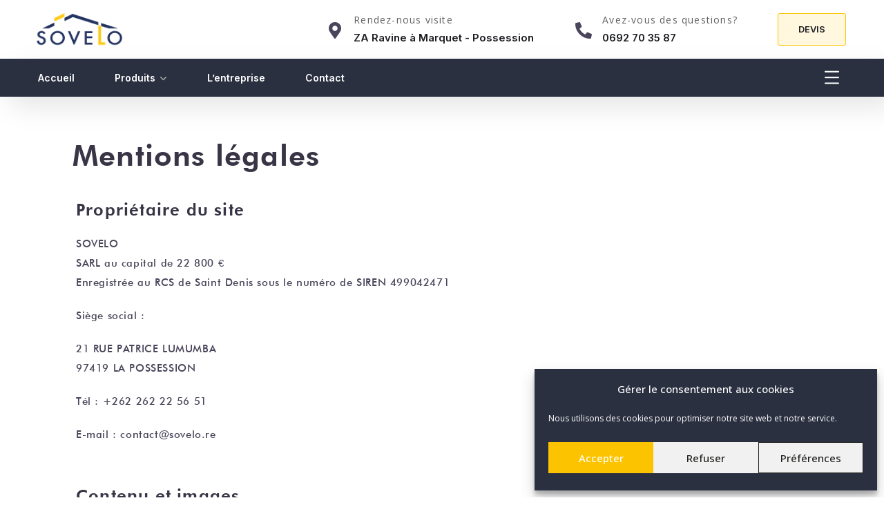

--- FILE ---
content_type: text/css
request_url: https://sovelo.re/wp-content/themes/maxbizz-child/style.css?ver=6.9
body_size: 504
content:
/*
Theme Name:     Maxbizz Child
Theme URI:      http://wpdemo.archiwp.com/maxbizz/
Description:    Make your modifications to [Parent Theme] in this child theme.
Author:         Oceanthemes
Author URI:     http://oceanthemes.net/
Version:        1.0
Template:       maxbizz
*/

@import url("../maxbizz/style.css");

/* =Theme customization starts here
------------------------------------------------------- */


/**** HEADER TITLE BREADCRUMBS NONE ****/

.page-template-default .page-title,
.page-template-default .breadcrumbs {
    display: none;
}

.so-footer-copyright a {
    color: #717175;
    font-size: 15px;
}

.so-footer-copyright a:hover {
    color: #FAAD17;
}

.maxbixx-pagination-vbullet .tp-bullet.selected:before {
    background: #fcc400;
}

.slide-rev-subtitle span {
    color: #fcc400;
}


/**** FORM ****/

#so-form input[type=checkbox],
#so-form input[type=radio] {
    margin-right: 20px;
}

#so-submit-button {
    margin-top: 30px;
}


/**** GENERAL ****/

.so-icon-box-grid .col-md-4 {
    margin-bottom: 20px;
}

#cmplz-document {
    max-width: 1000px;
}

--- FILE ---
content_type: text/css
request_url: https://sovelo.re/wp-content/uploads/elementor/css/post-8.css?ver=1733832568
body_size: 617
content:
.elementor-kit-8{--e-global-color-primary:#393546;--e-global-color-secondary:#4A455A;--e-global-color-text:#4A455A;--e-global-color-accent:#FCC400;--e-global-color-b149435:#FF5E54;--e-global-color-db3019d:#00296B;--e-global-color-d0d96ef:#F2F2F2;--e-global-color-f54f342:#004F9E;--e-global-color-25894fb:#1D1D1B;--e-global-color-d630a7c:#2B3041;--e-global-typography-primary-font-family:"Futura";--e-global-typography-primary-font-size:30px;--e-global-typography-primary-font-weight:bold;--e-global-typography-primary-line-height:1.5em;--e-global-typography-primary-letter-spacing:1.2px;--e-global-typography-secondary-font-family:"Futura";--e-global-typography-secondary-font-size:18px;--e-global-typography-secondary-font-weight:bold;--e-global-typography-text-font-family:"Futura";--e-global-typography-text-font-size:15px;--e-global-typography-text-font-weight:normal;--e-global-typography-accent-font-family:"Futura";--e-global-typography-accent-font-weight:normal;}.elementor-kit-8 e-page-transition{background-color:#FFBC7D;}.elementor-section.elementor-section-boxed > .elementor-container{max-width:1140px;}.e-con{--container-max-width:1140px;}.elementor-widget:not(:last-child){margin-block-end:20px;}.elementor-element{--widgets-spacing:20px 20px;}{}h1.entry-title{display:var(--page-title-display);}@media(max-width:1024px){.elementor-section.elementor-section-boxed > .elementor-container{max-width:1024px;}.e-con{--container-max-width:1024px;}}@media(max-width:767px){.elementor-kit-8{--e-global-typography-primary-font-size:20px;}.elementor-section.elementor-section-boxed > .elementor-container{max-width:767px;}.e-con{--container-max-width:767px;}}/* Start Custom Fonts CSS */@font-face {
	font-family: 'Futura';
	font-style: normal;
	font-weight: 900;
	font-display: auto;
	src: url('https://sovelo.re/wp-content/uploads/2021/05/futur.ttf') format('truetype');
}
@font-face {
	font-family: 'Futura';
	font-style: normal;
	font-weight: bold;
	font-display: auto;
	src: url('https://sovelo.re/wp-content/uploads/2021/05/Futura-Heavy-font.ttf') format('truetype');
}
@font-face {
	font-family: 'Futura';
	font-style: normal;
	font-weight: normal;
	font-display: auto;
	src: url('https://sovelo.re/wp-content/uploads/2021/05/futura-medium-bt.ttf') format('truetype');
}
/* End Custom Fonts CSS */

--- FILE ---
content_type: text/css
request_url: https://sovelo.re/wp-content/uploads/elementor/css/post-2320.css?ver=1733865098
body_size: 922
content:
.elementor-2320 .elementor-element.elementor-element-ff5318d{margin-top:60px;margin-bottom:60px;}.elementor-2320 .elementor-element.elementor-element-75ebfc5 > .elementor-element-populated{padding:0px 30px 0px 30px;}.elementor-widget-heading .elementor-heading-title{color:var( --e-global-color-primary );font-family:var( --e-global-typography-primary-font-family ), Sans-serif;font-size:var( --e-global-typography-primary-font-size );font-weight:var( --e-global-typography-primary-font-weight );line-height:var( --e-global-typography-primary-line-height );letter-spacing:var( --e-global-typography-primary-letter-spacing );}.elementor-2320 .elementor-element.elementor-element-8f3820c > .elementor-widget-container{margin:0px 0px 30px 0px;padding:0px 0px 0px 20px;}.elementor-2320 .elementor-element.elementor-element-8f3820c .elementor-heading-title{color:var( --e-global-color-primary );font-family:"Futura", Sans-serif;font-weight:bold;}.elementor-2320 .elementor-element.elementor-element-eec126c > .elementor-widget-container{margin:0% 0% 2% 0%;}.elementor-2320 .elementor-element.elementor-element-eec126c .elementor-heading-title{color:var( --e-global-color-primary );font-family:"Futura", Sans-serif;}.elementor-widget-text-editor{color:var( --e-global-color-text );font-family:var( --e-global-typography-text-font-family ), Sans-serif;font-size:var( --e-global-typography-text-font-size );font-weight:var( --e-global-typography-text-font-weight );}.elementor-widget-text-editor.elementor-drop-cap-view-stacked .elementor-drop-cap{background-color:var( --e-global-color-primary );}.elementor-widget-text-editor.elementor-drop-cap-view-framed .elementor-drop-cap, .elementor-widget-text-editor.elementor-drop-cap-view-default .elementor-drop-cap{color:var( --e-global-color-primary );border-color:var( --e-global-color-primary );}.elementor-2320 .elementor-element.elementor-element-2e4ca69{color:var( --e-global-color-text );font-family:"Futura", Sans-serif;font-size:15px;letter-spacing:0.6px;}.elementor-2320 .elementor-element.elementor-element-89a457b{margin-top:20px;margin-bottom:0px;}.elementor-2320 .elementor-element.elementor-element-2a623ab > .elementor-widget-container{margin:2% 0% 2% 0%;}.elementor-2320 .elementor-element.elementor-element-2a623ab .elementor-heading-title{color:var( --e-global-color-primary );font-family:"Futura", Sans-serif;}.elementor-2320 .elementor-element.elementor-element-ada834a{color:var( --e-global-color-text );font-family:"Futura", Sans-serif;font-size:15px;letter-spacing:0.6px;}.elementor-2320 .elementor-element.elementor-element-44ce72e{margin-top:20px;margin-bottom:0px;}.elementor-2320 .elementor-element.elementor-element-91d8b78 > .elementor-widget-container{margin:2% 0% 2% 0%;}.elementor-2320 .elementor-element.elementor-element-91d8b78 .elementor-heading-title{color:var( --e-global-color-primary );font-family:"Futura", Sans-serif;}.elementor-2320 .elementor-element.elementor-element-866bb73{color:var( --e-global-color-text );font-family:"Futura", Sans-serif;letter-spacing:0.6px;}.elementor-2320 .elementor-element.elementor-element-6ec8c8a > .elementor-widget-container{margin:20px 0px 0px 0px;}.elementor-2320 .elementor-element.elementor-element-6ec8c8a{color:var( --e-global-color-text );font-family:"Futura", Sans-serif;letter-spacing:0.6px;}.elementor-2320 .elementor-element.elementor-element-d4f46a9{margin-top:20px;margin-bottom:0px;}.elementor-2320 .elementor-element.elementor-element-e0e4844 > .elementor-widget-container{margin:2% 0% 2% 0%;}.elementor-2320 .elementor-element.elementor-element-e0e4844 .elementor-heading-title{color:var( --e-global-color-primary );font-family:"Futura", Sans-serif;}.elementor-2320 .elementor-element.elementor-element-b6f424c{color:var( --e-global-color-text );font-family:"Futura", Sans-serif;letter-spacing:0.6px;}@media(max-width:1024px){.elementor-widget-heading .elementor-heading-title{font-size:var( --e-global-typography-primary-font-size );line-height:var( --e-global-typography-primary-line-height );letter-spacing:var( --e-global-typography-primary-letter-spacing );}.elementor-widget-text-editor{font-size:var( --e-global-typography-text-font-size );}}@media(max-width:767px){.elementor-2320 .elementor-element.elementor-element-ff5318d{margin-top:80px;margin-bottom:30px;}.elementor-2320 .elementor-element.elementor-element-75ebfc5 > .elementor-element-populated{padding:0px 0px 0px 0px;}.elementor-widget-heading .elementor-heading-title{font-size:var( --e-global-typography-primary-font-size );line-height:var( --e-global-typography-primary-line-height );letter-spacing:var( --e-global-typography-primary-letter-spacing );}.elementor-2320 .elementor-element.elementor-element-8f3820c > .elementor-widget-container{margin:0px 0px 30px 0px;}.elementor-2320 .elementor-element.elementor-element-8f3820c{text-align:left;}.elementor-2320 .elementor-element.elementor-element-8f3820c .elementor-heading-title{font-size:20px;}.elementor-2320 .elementor-element.elementor-element-eec126c .elementor-heading-title{font-size:18px;}.elementor-widget-text-editor{font-size:var( --e-global-typography-text-font-size );}.elementor-2320 .elementor-element.elementor-element-2e4ca69 > .elementor-widget-container{margin:10px 0px 0px 0px;}.elementor-2320 .elementor-element.elementor-element-2a623ab .elementor-heading-title{font-size:18px;}.elementor-2320 .elementor-element.elementor-element-ada834a > .elementor-widget-container{margin:10px 0px 0px 0px;}.elementor-2320 .elementor-element.elementor-element-91d8b78 .elementor-heading-title{font-size:18px;}.elementor-2320 .elementor-element.elementor-element-866bb73 > .elementor-widget-container{margin:10px 0px 0px 0px;}.elementor-2320 .elementor-element.elementor-element-e0e4844 .elementor-heading-title{font-size:18px;}.elementor-2320 .elementor-element.elementor-element-b6f424c > .elementor-widget-container{margin:10px 0px 0px 0px;}}/* Start Custom Fonts CSS */@font-face {
	font-family: 'Futura';
	font-style: normal;
	font-weight: 900;
	font-display: auto;
	src: url('https://sovelo.re/wp-content/uploads/2021/05/futur.ttf') format('truetype');
}
@font-face {
	font-family: 'Futura';
	font-style: normal;
	font-weight: bold;
	font-display: auto;
	src: url('https://sovelo.re/wp-content/uploads/2021/05/Futura-Heavy-font.ttf') format('truetype');
}
@font-face {
	font-family: 'Futura';
	font-style: normal;
	font-weight: normal;
	font-display: auto;
	src: url('https://sovelo.re/wp-content/uploads/2021/05/futura-medium-bt.ttf') format('truetype');
}
/* End Custom Fonts CSS */

--- FILE ---
content_type: text/css
request_url: https://sovelo.re/wp-content/uploads/elementor/css/post-1709.css?ver=1754746527
body_size: 1297
content:
.elementor-1709 .elementor-element.elementor-element-8d39a3f > .elementor-container > .elementor-column > .elementor-widget-wrap{align-content:center;align-items:center;}.elementor-1709 .elementor-element.elementor-element-8d39a3f{padding:13px 0px 13px 0px;}.elementor-1709 .elementor-element.elementor-element-88d13f7 > .elementor-element-populated{padding:0px 0px 0px 0px;}.elementor-1709 .elementor-element.elementor-element-fd8c778 > .elementor-widget-container{margin:-33px 0px -32px -50px;}.elementor-1709 .elementor-element.elementor-element-fd8c778 .the-logo img{width:220px;}.elementor-1709 .elementor-element.elementor-element-f0b1296.elementor-column > .elementor-widget-wrap{justify-content:flex-end;}.elementor-1709 .elementor-element.elementor-element-f0b1296 > .elementor-element-populated{padding:0px 0px 0px 0px;}.elementor-widget-icon-box.elementor-view-stacked .elementor-icon{background-color:var( --e-global-color-primary );}.elementor-widget-icon-box.elementor-view-framed .elementor-icon, .elementor-widget-icon-box.elementor-view-default .elementor-icon{fill:var( --e-global-color-primary );color:var( --e-global-color-primary );border-color:var( --e-global-color-primary );}.elementor-widget-icon-box .elementor-icon-box-title{color:var( --e-global-color-primary );}.elementor-widget-icon-box .elementor-icon-box-title, .elementor-widget-icon-box .elementor-icon-box-title a{font-family:var( --e-global-typography-primary-font-family ), Sans-serif;font-size:var( --e-global-typography-primary-font-size );font-weight:var( --e-global-typography-primary-font-weight );line-height:var( --e-global-typography-primary-line-height );letter-spacing:var( --e-global-typography-primary-letter-spacing );}.elementor-widget-icon-box .elementor-icon-box-description{color:var( --e-global-color-text );font-family:var( --e-global-typography-text-font-family ), Sans-serif;font-size:var( --e-global-typography-text-font-size );font-weight:var( --e-global-typography-text-font-weight );}.elementor-1709 .elementor-element.elementor-element-bbce169 > .elementor-widget-container{margin:4px 0px 0px 0px;}.elementor-1709 .elementor-element.elementor-element-bbce169{--icon-box-icon-margin:15px;}.elementor-1709 .elementor-element.elementor-element-bbce169 .elementor-icon-box-title{margin-bottom:3px;color:#5F5F5F;}.elementor-1709 .elementor-element.elementor-element-bbce169.elementor-view-stacked .elementor-icon{background-color:var( --e-global-color-secondary );}.elementor-1709 .elementor-element.elementor-element-bbce169.elementor-view-framed .elementor-icon, .elementor-1709 .elementor-element.elementor-element-bbce169.elementor-view-default .elementor-icon{fill:var( --e-global-color-secondary );color:var( --e-global-color-secondary );border-color:var( --e-global-color-secondary );}.elementor-1709 .elementor-element.elementor-element-bbce169 .elementor-icon{font-size:24px;}.elementor-1709 .elementor-element.elementor-element-bbce169 .elementor-icon-box-title, .elementor-1709 .elementor-element.elementor-element-bbce169 .elementor-icon-box-title a{font-family:"Open Sans", Sans-serif;font-size:14px;font-weight:400;line-height:1.4em;}.elementor-1709 .elementor-element.elementor-element-bbce169 .elementor-icon-box-description{color:#1B1D21;font-family:"Inter", Sans-serif;font-size:15px;font-weight:600;}.elementor-1709 .elementor-element.elementor-element-dfefc95 > .elementor-widget-container{margin:4px 0px 0px 60px;}.elementor-1709 .elementor-element.elementor-element-dfefc95{--icon-box-icon-margin:15px;}.elementor-1709 .elementor-element.elementor-element-dfefc95 .elementor-icon-box-title{margin-bottom:3px;color:#5F5F5F;}.elementor-1709 .elementor-element.elementor-element-dfefc95.elementor-view-stacked .elementor-icon{background-color:var( --e-global-color-secondary );}.elementor-1709 .elementor-element.elementor-element-dfefc95.elementor-view-framed .elementor-icon, .elementor-1709 .elementor-element.elementor-element-dfefc95.elementor-view-default .elementor-icon{fill:var( --e-global-color-secondary );color:var( --e-global-color-secondary );border-color:var( --e-global-color-secondary );}.elementor-1709 .elementor-element.elementor-element-dfefc95 .elementor-icon{font-size:24px;}.elementor-1709 .elementor-element.elementor-element-dfefc95 .elementor-icon-box-title, .elementor-1709 .elementor-element.elementor-element-dfefc95 .elementor-icon-box-title a{font-family:"Open Sans", Sans-serif;font-size:14px;font-weight:400;line-height:1.4em;}.elementor-1709 .elementor-element.elementor-element-dfefc95 .elementor-icon-box-description{color:#1B1D21;font-family:"Inter", Sans-serif;font-size:15px;font-weight:600;}.elementor-widget-button .elementor-button{background-color:var( --e-global-color-accent );font-family:var( --e-global-typography-accent-font-family ), Sans-serif;font-weight:var( --e-global-typography-accent-font-weight );}.elementor-1709 .elementor-element.elementor-element-481a8d7 .elementor-button{background-color:#FCC40021;font-size:13px;font-weight:600;fill:#1B1D21;color:#1B1D21;border-style:solid;border-width:1px 1px 1px 1px;border-color:var( --e-global-color-accent );border-radius:3px 3px 3px 3px;padding:16px 29px 16px 29px;}.elementor-1709 .elementor-element.elementor-element-481a8d7 .elementor-button:hover, .elementor-1709 .elementor-element.elementor-element-481a8d7 .elementor-button:focus{background-color:var( --e-global-color-accent );color:#FFFFFF;}.elementor-1709 .elementor-element.elementor-element-481a8d7 > .elementor-widget-container{margin:0px 0px 0px 58px;}.elementor-1709 .elementor-element.elementor-element-481a8d7 .elementor-button:hover svg, .elementor-1709 .elementor-element.elementor-element-481a8d7 .elementor-button:focus svg{fill:#FFFFFF;}.elementor-1709 .elementor-element.elementor-element-a79077e:not(.elementor-motion-effects-element-type-background), .elementor-1709 .elementor-element.elementor-element-a79077e > .elementor-motion-effects-container > .elementor-motion-effects-layer{background-color:#2B3041;}.elementor-1709 .elementor-element.elementor-element-a79077e{box-shadow:15px 15px 38px 0px rgba(0, 0, 0, 0.1);transition:background 0.3s, border 0.3s, border-radius 0.3s, box-shadow 0.3s;}.elementor-1709 .elementor-element.elementor-element-a79077e > .elementor-background-overlay{transition:background 0.3s, border-radius 0.3s, opacity 0.3s;}.elementor-1709 .elementor-element.elementor-element-3c16631 > .elementor-element-populated{padding:0px 0px 0px 0px;}.elementor-1709 .elementor-element.elementor-element-471e1f7 .main-navigation > ul > li > a{color:#FFFFFF;}.elementor-1709 .elementor-element.elementor-element-471e1f7 .main-navigation ul > li:hover > a, .elementor-1709 .elementor-element.elementor-element-471e1f7 .main-navigation ul > li.menu-item-has-children:hover > a:after{color:var( --e-global-color-accent );}.elementor-1709 .elementor-element.elementor-element-471e1f7 .main-navigation > ul > li:before{background:var( --e-global-color-accent );}.elementor-1709 .elementor-element.elementor-element-471e1f7 .main-navigation > ul{text-transform:none;}.elementor-1709 .elementor-element.elementor-element-c60b06b.elementor-column > .elementor-widget-wrap{justify-content:flex-end;}.elementor-1709 .elementor-element.elementor-element-f2c8f30 > .elementor-widget-container{margin:0px 0px 0px 30px;}.elementor-1709 .elementor-element.elementor-element-f2c8f30 .panel-btn i{color:#FFFFFF;}@media(min-width:768px){.elementor-1709 .elementor-element.elementor-element-88d13f7{width:16%;}.elementor-1709 .elementor-element.elementor-element-f0b1296{width:84%;}}@media(max-width:1024px){.elementor-widget-icon-box .elementor-icon-box-title, .elementor-widget-icon-box .elementor-icon-box-title a{font-size:var( --e-global-typography-primary-font-size );line-height:var( --e-global-typography-primary-line-height );letter-spacing:var( --e-global-typography-primary-letter-spacing );}.elementor-widget-icon-box .elementor-icon-box-description{font-size:var( --e-global-typography-text-font-size );}}@media(max-width:767px){.elementor-widget-icon-box .elementor-icon-box-title, .elementor-widget-icon-box .elementor-icon-box-title a{font-size:var( --e-global-typography-primary-font-size );line-height:var( --e-global-typography-primary-line-height );letter-spacing:var( --e-global-typography-primary-letter-spacing );}.elementor-widget-icon-box .elementor-icon-box-description{font-size:var( --e-global-typography-text-font-size );}}

--- FILE ---
content_type: text/css
request_url: https://sovelo.re/wp-content/uploads/elementor/css/post-2162.css?ver=1733832569
body_size: 671
content:
.elementor-2162 .elementor-element.elementor-element-e7c1045:not(.elementor-motion-effects-element-type-background), .elementor-2162 .elementor-element.elementor-element-e7c1045 > .elementor-motion-effects-container > .elementor-motion-effects-layer{background-color:#2B3041;}.elementor-2162 .elementor-element.elementor-element-e7c1045 > .elementor-background-overlay{opacity:0.5;transition:background 0.3s, border-radius 0.3s, opacity 0.3s;}.elementor-2162 .elementor-element.elementor-element-e7c1045{box-shadow:15px 15px 38px 0px rgba(0, 0, 0, 0.1);transition:background 0.3s, border 0.3s, border-radius 0.3s, box-shadow 0.3s;}.elementor-2162 .elementor-element.elementor-element-447392a > .elementor-widget-container{margin:-5% 0% -5% 0%;padding:0px 0px 0px 0px;}.elementor-2162 .elementor-element.elementor-element-447392a .the-logo img{width:285px;}.elementor-bc-flex-widget .elementor-2162 .elementor-element.elementor-element-172f4fe.elementor-column .elementor-widget-wrap{align-items:center;}.elementor-2162 .elementor-element.elementor-element-172f4fe.elementor-column.elementor-element[data-element_type="column"] > .elementor-widget-wrap.elementor-element-populated{align-content:center;align-items:center;}.elementor-2162 .elementor-element.elementor-element-172f4fe.elementor-column > .elementor-widget-wrap{justify-content:flex-end;}.elementor-widget-button .elementor-button{background-color:var( --e-global-color-accent );font-family:var( --e-global-typography-accent-font-family ), Sans-serif;font-weight:var( --e-global-typography-accent-font-weight );}.elementor-2162 .elementor-element.elementor-element-f14cf6b > .elementor-widget-container{padding:0px 0px 0px 22px;}.elementor-2162 .elementor-element.elementor-element-f14cf6b .mmenu-toggle button{color:var( --e-global-color-d0d96ef );}.elementor-2162 .elementor-element.elementor-element-f14cf6b .mmenu-wrapper .mobile_mainmenu li a{font-family:var( --e-global-typography-text-font-family ), Sans-serif;font-size:var( --e-global-typography-text-font-size );font-weight:var( --e-global-typography-text-font-weight );}@media(max-width:1024px){.elementor-2162 .elementor-element.elementor-element-f14cf6b > .elementor-widget-container{padding:0px 0px 0px 22px;}.elementor-2162 .elementor-element.elementor-element-f14cf6b .mmenu-wrapper .mobile_mainmenu li a{font-size:var( --e-global-typography-text-font-size );}}@media(min-width:768px){.elementor-2162 .elementor-element.elementor-element-026b8ab{width:50%;}.elementor-2162 .elementor-element.elementor-element-172f4fe{width:50%;}}@media(max-width:767px){.elementor-2162 .elementor-element.elementor-element-026b8ab{width:50%;}.elementor-2162 .elementor-element.elementor-element-026b8ab > .elementor-element-populated{padding:-1px -1px -1px -1px;}.elementor-2162 .elementor-element.elementor-element-447392a > .elementor-widget-container{margin:-10% 0% -10% 0%;}.elementor-2162 .elementor-element.elementor-element-447392a .the-logo img{width:149px;}.elementor-2162 .elementor-element.elementor-element-172f4fe{width:50%;}.elementor-bc-flex-widget .elementor-2162 .elementor-element.elementor-element-172f4fe.elementor-column .elementor-widget-wrap{align-items:center;}.elementor-2162 .elementor-element.elementor-element-172f4fe.elementor-column.elementor-element[data-element_type="column"] > .elementor-widget-wrap.elementor-element-populated{align-content:center;align-items:center;}.elementor-2162 .elementor-element.elementor-element-16dddc7 .elementor-button{padding:10px 10px 10px 10px;}.elementor-2162 .elementor-element.elementor-element-f14cf6b .mmenu-wrapper .mobile_mainmenu li a{font-size:var( --e-global-typography-text-font-size );}}

--- FILE ---
content_type: text/css
request_url: https://sovelo.re/wp-content/uploads/elementor/css/post-1688.css?ver=1739792937
body_size: 2127
content:
.elementor-1688 .elementor-element.elementor-element-fae9e04:not(.elementor-motion-effects-element-type-background), .elementor-1688 .elementor-element.elementor-element-fae9e04 > .elementor-motion-effects-container > .elementor-motion-effects-layer{background-color:var( --e-global-color-d630a7c );}.elementor-1688 .elementor-element.elementor-element-fae9e04{transition:background 0.3s, border 0.3s, border-radius 0.3s, box-shadow 0.3s;padding:50px 0px 20px 0px;}.elementor-1688 .elementor-element.elementor-element-fae9e04 > .elementor-background-overlay{transition:background 0.3s, border-radius 0.3s, opacity 0.3s;}.elementor-1688 .elementor-element.elementor-element-bb981be > .elementor-element-populated{padding:0% 0% 0% 30%;}.elementor-widget-heading .elementor-heading-title{color:var( --e-global-color-primary );font-family:var( --e-global-typography-primary-font-family ), Sans-serif;font-size:var( --e-global-typography-primary-font-size );font-weight:var( --e-global-typography-primary-font-weight );line-height:var( --e-global-typography-primary-line-height );letter-spacing:var( --e-global-typography-primary-letter-spacing );}.elementor-1688 .elementor-element.elementor-element-1e3663c > .elementor-widget-container{margin:0px 0px 20px 0px;}.elementor-1688 .elementor-element.elementor-element-1e3663c .elementor-heading-title{color:#FFFFFF;font-size:16px;font-weight:500;text-transform:uppercase;}.elementor-widget-text-editor{color:var( --e-global-color-text );font-family:var( --e-global-typography-text-font-family ), Sans-serif;font-size:var( --e-global-typography-text-font-size );font-weight:var( --e-global-typography-text-font-weight );}.elementor-widget-text-editor.elementor-drop-cap-view-stacked .elementor-drop-cap{background-color:var( --e-global-color-primary );}.elementor-widget-text-editor.elementor-drop-cap-view-framed .elementor-drop-cap, .elementor-widget-text-editor.elementor-drop-cap-view-default .elementor-drop-cap{color:var( --e-global-color-primary );border-color:var( --e-global-color-primary );}.elementor-1688 .elementor-element.elementor-element-1eb16be{color:#C0C1C2;font-size:15px;line-height:30px;}.elementor-1688 .elementor-element.elementor-element-e888848 > .elementor-element-populated{padding:0% 0% 0% 30%;}.elementor-1688 .elementor-element.elementor-element-6e8b4b0 > .elementor-widget-container{margin:0px 0px 20px 0px;}.elementor-1688 .elementor-element.elementor-element-6e8b4b0 .elementor-heading-title{color:#FFFFFF;font-size:16px;font-weight:500;text-transform:uppercase;}.elementor-widget-icon-list .elementor-icon-list-item:not(:last-child):after{border-color:var( --e-global-color-text );}.elementor-widget-icon-list .elementor-icon-list-icon i{color:var( --e-global-color-primary );}.elementor-widget-icon-list .elementor-icon-list-icon svg{fill:var( --e-global-color-primary );}.elementor-widget-icon-list .elementor-icon-list-item > .elementor-icon-list-text, .elementor-widget-icon-list .elementor-icon-list-item > a{font-family:var( --e-global-typography-text-font-family ), Sans-serif;font-size:var( --e-global-typography-text-font-size );font-weight:var( --e-global-typography-text-font-weight );}.elementor-widget-icon-list .elementor-icon-list-text{color:var( --e-global-color-secondary );}.elementor-1688 .elementor-element.elementor-element-1774409 > .elementor-widget-container{margin:0% 0% 8% 0%;padding:0px 0px 0px 0px;}.elementor-1688 .elementor-element.elementor-element-1774409 .elementor-icon-list-items:not(.elementor-inline-items) .elementor-icon-list-item:not(:last-child){padding-bottom:calc(0px/2);}.elementor-1688 .elementor-element.elementor-element-1774409 .elementor-icon-list-items:not(.elementor-inline-items) .elementor-icon-list-item:not(:first-child){margin-top:calc(0px/2);}.elementor-1688 .elementor-element.elementor-element-1774409 .elementor-icon-list-items.elementor-inline-items .elementor-icon-list-item{margin-right:calc(0px/2);margin-left:calc(0px/2);}.elementor-1688 .elementor-element.elementor-element-1774409 .elementor-icon-list-items.elementor-inline-items{margin-right:calc(-0px/2);margin-left:calc(-0px/2);}body.rtl .elementor-1688 .elementor-element.elementor-element-1774409 .elementor-icon-list-items.elementor-inline-items .elementor-icon-list-item:after{left:calc(-0px/2);}body:not(.rtl) .elementor-1688 .elementor-element.elementor-element-1774409 .elementor-icon-list-items.elementor-inline-items .elementor-icon-list-item:after{right:calc(-0px/2);}.elementor-1688 .elementor-element.elementor-element-1774409 .elementor-icon-list-icon i{color:var( --e-global-color-d0d96ef );transition:color 0.3s;}.elementor-1688 .elementor-element.elementor-element-1774409 .elementor-icon-list-icon svg{fill:var( --e-global-color-d0d96ef );transition:fill 0.3s;}.elementor-1688 .elementor-element.elementor-element-1774409{--e-icon-list-icon-size:14px;--icon-vertical-offset:0px;}.elementor-1688 .elementor-element.elementor-element-1774409 .elementor-icon-list-icon{padding-right:20px;}.elementor-1688 .elementor-element.elementor-element-1774409 .elementor-icon-list-item > .elementor-icon-list-text, .elementor-1688 .elementor-element.elementor-element-1774409 .elementor-icon-list-item > a{font-size:14px;letter-spacing:0.8px;}.elementor-1688 .elementor-element.elementor-element-1774409 .elementor-icon-list-text{color:#C0C1C2;transition:color 0.3s;}.elementor-1688 .elementor-element.elementor-element-1774409 .elementor-icon-list-item:hover .elementor-icon-list-text{color:var( --e-global-color-accent );}.elementor-widget-icon.elementor-view-stacked .elementor-icon{background-color:var( --e-global-color-primary );}.elementor-widget-icon.elementor-view-framed .elementor-icon, .elementor-widget-icon.elementor-view-default .elementor-icon{color:var( --e-global-color-primary );border-color:var( --e-global-color-primary );}.elementor-widget-icon.elementor-view-framed .elementor-icon, .elementor-widget-icon.elementor-view-default .elementor-icon svg{fill:var( --e-global-color-primary );}.elementor-1688 .elementor-element.elementor-element-fd56058{width:auto;max-width:auto;}.elementor-1688 .elementor-element.elementor-element-fd56058 > .elementor-widget-container{margin:0px 0px 0px -5px;}.elementor-1688 .elementor-element.elementor-element-fd56058 .elementor-icon-wrapper{text-align:left;}.elementor-1688 .elementor-element.elementor-element-fd56058.elementor-view-stacked .elementor-icon{background-color:var( --e-global-color-d0d96ef );}.elementor-1688 .elementor-element.elementor-element-fd56058.elementor-view-framed .elementor-icon, .elementor-1688 .elementor-element.elementor-element-fd56058.elementor-view-default .elementor-icon{color:var( --e-global-color-d0d96ef );border-color:var( --e-global-color-d0d96ef );}.elementor-1688 .elementor-element.elementor-element-fd56058.elementor-view-framed .elementor-icon, .elementor-1688 .elementor-element.elementor-element-fd56058.elementor-view-default .elementor-icon svg{fill:var( --e-global-color-d0d96ef );}.elementor-1688 .elementor-element.elementor-element-fd56058 .elementor-icon{font-size:24px;}.elementor-1688 .elementor-element.elementor-element-fd56058 .elementor-icon svg{height:24px;}.elementor-1688 .elementor-element.elementor-element-9b43904{width:auto;max-width:auto;}.elementor-1688 .elementor-element.elementor-element-9b43904 > .elementor-widget-container{margin:0px 0px 0px 20px;}.elementor-1688 .elementor-element.elementor-element-9b43904 .elementor-icon-wrapper{text-align:left;}.elementor-1688 .elementor-element.elementor-element-9b43904.elementor-view-stacked .elementor-icon{background-color:var( --e-global-color-d0d96ef );}.elementor-1688 .elementor-element.elementor-element-9b43904.elementor-view-framed .elementor-icon, .elementor-1688 .elementor-element.elementor-element-9b43904.elementor-view-default .elementor-icon{color:var( --e-global-color-d0d96ef );border-color:var( --e-global-color-d0d96ef );}.elementor-1688 .elementor-element.elementor-element-9b43904.elementor-view-framed .elementor-icon, .elementor-1688 .elementor-element.elementor-element-9b43904.elementor-view-default .elementor-icon svg{fill:var( --e-global-color-d0d96ef );}.elementor-1688 .elementor-element.elementor-element-9b43904 .elementor-icon{font-size:24px;}.elementor-1688 .elementor-element.elementor-element-9b43904 .elementor-icon svg{height:24px;}.elementor-1688 .elementor-element.elementor-element-1680f0a > .elementor-element-populated{padding:0% 0% 0% 30%;}.elementor-1688 .elementor-element.elementor-element-1267add > .elementor-widget-container{margin:0px 0px 20px 0px;}.elementor-1688 .elementor-element.elementor-element-1267add .elementor-heading-title{color:#FFFFFF;font-size:16px;font-weight:500;text-transform:uppercase;text-shadow:0px 0px 10px rgba(0,0,0,0.3);}.elementor-1688 .elementor-element.elementor-element-1b77f88 > .elementor-widget-container{margin:0% 0% 0% 0%;padding:0px 0px 0px 0px;}.elementor-1688 .elementor-element.elementor-element-1b77f88 .elementor-icon-list-items:not(.elementor-inline-items) .elementor-icon-list-item:not(:last-child){padding-bottom:calc(0px/2);}.elementor-1688 .elementor-element.elementor-element-1b77f88 .elementor-icon-list-items:not(.elementor-inline-items) .elementor-icon-list-item:not(:first-child){margin-top:calc(0px/2);}.elementor-1688 .elementor-element.elementor-element-1b77f88 .elementor-icon-list-items.elementor-inline-items .elementor-icon-list-item{margin-right:calc(0px/2);margin-left:calc(0px/2);}.elementor-1688 .elementor-element.elementor-element-1b77f88 .elementor-icon-list-items.elementor-inline-items{margin-right:calc(-0px/2);margin-left:calc(-0px/2);}body.rtl .elementor-1688 .elementor-element.elementor-element-1b77f88 .elementor-icon-list-items.elementor-inline-items .elementor-icon-list-item:after{left:calc(-0px/2);}body:not(.rtl) .elementor-1688 .elementor-element.elementor-element-1b77f88 .elementor-icon-list-items.elementor-inline-items .elementor-icon-list-item:after{right:calc(-0px/2);}.elementor-1688 .elementor-element.elementor-element-1b77f88 .elementor-icon-list-icon i{transition:color 0.3s;}.elementor-1688 .elementor-element.elementor-element-1b77f88 .elementor-icon-list-icon svg{transition:fill 0.3s;}.elementor-1688 .elementor-element.elementor-element-1b77f88{--e-icon-list-icon-size:14px;--icon-vertical-offset:0px;}.elementor-1688 .elementor-element.elementor-element-1b77f88 .elementor-icon-list-icon{padding-right:0px;}.elementor-1688 .elementor-element.elementor-element-1b77f88 .elementor-icon-list-item > .elementor-icon-list-text, .elementor-1688 .elementor-element.elementor-element-1b77f88 .elementor-icon-list-item > a{font-size:14px;letter-spacing:0.8px;}.elementor-1688 .elementor-element.elementor-element-1b77f88 .elementor-icon-list-text{color:#C0C1C2;transition:color 0.3s;}.elementor-1688 .elementor-element.elementor-element-1b77f88 .elementor-icon-list-item:hover .elementor-icon-list-text{color:var( --e-global-color-accent );}.elementor-1688 .elementor-element.elementor-element-de9425d:not(.elementor-motion-effects-element-type-background), .elementor-1688 .elementor-element.elementor-element-de9425d > .elementor-motion-effects-container > .elementor-motion-effects-layer{background-color:#2B3041;}.elementor-1688 .elementor-element.elementor-element-de9425d{transition:background 0.3s, border 0.3s, border-radius 0.3s, box-shadow 0.3s;margin-top:0px;margin-bottom:0px;}.elementor-1688 .elementor-element.elementor-element-de9425d > .elementor-background-overlay{transition:background 0.3s, border-radius 0.3s, opacity 0.3s;}.elementor-1688 .elementor-element.elementor-element-7456be1{border-style:solid;border-width:1px 0px 0px 0px;border-color:rgba(255, 255, 255, 0.1);transition:background 0.3s, border 0.3s, border-radius 0.3s, box-shadow 0.3s;padding:15px 0px 10px 0px;}.elementor-1688 .elementor-element.elementor-element-7456be1 > .elementor-background-overlay{transition:background 0.3s, border-radius 0.3s, opacity 0.3s;}.elementor-1688 .elementor-element.elementor-element-23f3334{text-align:center;color:#929399;font-size:15px;}@media(max-width:1024px){.elementor-1688 .elementor-element.elementor-element-bb981be > .elementor-element-populated{margin:0px 0px 40px 0px;--e-column-margin-right:0px;--e-column-margin-left:0px;}.elementor-widget-heading .elementor-heading-title{font-size:var( --e-global-typography-primary-font-size );line-height:var( --e-global-typography-primary-line-height );letter-spacing:var( --e-global-typography-primary-letter-spacing );}.elementor-widget-text-editor{font-size:var( --e-global-typography-text-font-size );}.elementor-widget-icon-list .elementor-icon-list-item > .elementor-icon-list-text, .elementor-widget-icon-list .elementor-icon-list-item > a{font-size:var( --e-global-typography-text-font-size );}.elementor-1688 .elementor-element.elementor-element-1680f0a > .elementor-element-populated{margin:0px 0px 40px 0px;--e-column-margin-right:0px;--e-column-margin-left:0px;}}@media(max-width:767px){.elementor-1688 .elementor-element.elementor-element-fae9e04{padding:60px 0px 30px 20px;}.elementor-bc-flex-widget .elementor-1688 .elementor-element.elementor-element-bb981be.elementor-column .elementor-widget-wrap{align-items:center;}.elementor-1688 .elementor-element.elementor-element-bb981be.elementor-column.elementor-element[data-element_type="column"] > .elementor-widget-wrap.elementor-element-populated{align-content:center;align-items:center;}.elementor-1688 .elementor-element.elementor-element-bb981be{min-width:0px;}.elementor-1688 .elementor-element.elementor-element-bb981be > .elementor-element-populated{padding:0px 0px 0px 0px;}.elementor-widget-heading .elementor-heading-title{font-size:var( --e-global-typography-primary-font-size );line-height:var( --e-global-typography-primary-line-height );letter-spacing:var( --e-global-typography-primary-letter-spacing );}.elementor-1688 .elementor-element.elementor-element-1e3663c > .elementor-widget-container{margin:0px 0px 30px 0px;padding:0px 0px 0px 0px;}.elementor-1688 .elementor-element.elementor-element-1e3663c{text-align:left;}.elementor-widget-text-editor{font-size:var( --e-global-typography-text-font-size );}.elementor-1688 .elementor-element.elementor-element-1eb16be{text-align:left;}.elementor-1688 .elementor-element.elementor-element-e888848 > .elementor-element-populated{margin:0px 0px 50px 0px;--e-column-margin-right:0px;--e-column-margin-left:0px;padding:0px 0px 0px 0px;}.elementor-1688 .elementor-element.elementor-element-6e8b4b0 > .elementor-widget-container{margin:0px 0px 30px 0px;}.elementor-1688 .elementor-element.elementor-element-6e8b4b0{text-align:left;}.elementor-widget-icon-list .elementor-icon-list-item > .elementor-icon-list-text, .elementor-widget-icon-list .elementor-icon-list-item > a{font-size:var( --e-global-typography-text-font-size );}.elementor-1688 .elementor-element.elementor-element-1680f0a > .elementor-element-populated{margin:0px 0px 30px 0px;--e-column-margin-right:0px;--e-column-margin-left:0px;padding:0px 0px 0px 0px;}.elementor-1688 .elementor-element.elementor-element-1267add > .elementor-widget-container{margin:0px 0px 20px 0px;}.elementor-1688 .elementor-element.elementor-element-1267add{text-align:left;}.elementor-1688 .elementor-element.elementor-element-1b77f88 .elementor-icon-list-items:not(.elementor-inline-items) .elementor-icon-list-item:not(:last-child){padding-bottom:calc(5px/2);}.elementor-1688 .elementor-element.elementor-element-1b77f88 .elementor-icon-list-items:not(.elementor-inline-items) .elementor-icon-list-item:not(:first-child){margin-top:calc(5px/2);}.elementor-1688 .elementor-element.elementor-element-1b77f88 .elementor-icon-list-items.elementor-inline-items .elementor-icon-list-item{margin-right:calc(5px/2);margin-left:calc(5px/2);}.elementor-1688 .elementor-element.elementor-element-1b77f88 .elementor-icon-list-items.elementor-inline-items{margin-right:calc(-5px/2);margin-left:calc(-5px/2);}body.rtl .elementor-1688 .elementor-element.elementor-element-1b77f88 .elementor-icon-list-items.elementor-inline-items .elementor-icon-list-item:after{left:calc(-5px/2);}body:not(.rtl) .elementor-1688 .elementor-element.elementor-element-1b77f88 .elementor-icon-list-items.elementor-inline-items .elementor-icon-list-item:after{right:calc(-5px/2);}.elementor-1688 .elementor-element.elementor-element-5c90953 > .elementor-element-populated{padding:0px 0px 20px 0px;}.elementor-1688 .elementor-element.elementor-element-0bb002f{width:100%;}}@media(max-width:1024px) and (min-width:768px){.elementor-1688 .elementor-element.elementor-element-bb981be{width:50%;}.elementor-1688 .elementor-element.elementor-element-e888848{width:50%;}.elementor-1688 .elementor-element.elementor-element-1680f0a{width:50%;}}